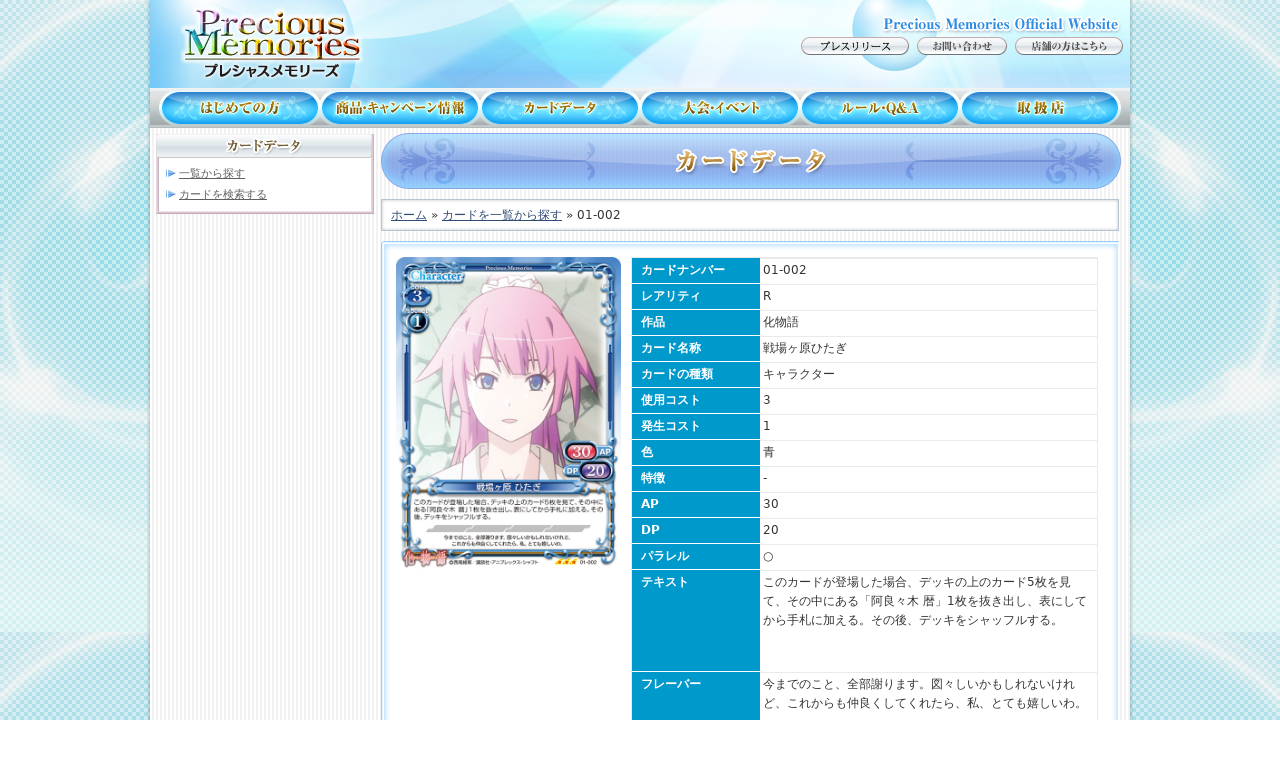

--- FILE ---
content_type: text/html; charset=utf-8
request_url: http://www.p-memories.com/node/5495
body_size: 18096
content:
<!DOCTYPE html PUBLIC "-//W3C//DTD XHTML 1.0 Strict//EN"
  "http://www.w3.org/TR/xhtml1/DTD/xhtml1-strict.dtd">
  <html xmlns="http://www.w3.org/1999/xhtml" lang="ja" xml:lang="ja">
    <head>
<meta http-equiv="Content-Type" content="text/html; charset=utf-8" />
      <meta http-equiv="Content-Type" content="text/html; charset=utf-8" />
      <title>01-002 | プレシャスメモリーズ｜トレーディングカードゲーム</title>
      <meta name="Author" content="株式会社ムービック" />
      <meta name="Keywords" content="Precious Memories,プレシャスメモリーズ,プレメモ,ムービック,エンスカイ,トレーディングカードゲーム,TCG" />
      <meta name="Description" content="トレーディングカードゲーム『プレシャス メモリーズ』" />
      <link rel="apple-touch-icon" href="apple-touch-icon.png" />
      <link type="text/css" rel="stylesheet" media="all" href="/sites/default/files/css/css_79cf3d35ab548a16594c7a043ac69142.css" />
<link type="text/css" rel="stylesheet" media="print" href="/sites/default/files/css/css_bf6b4e7f2ba07196e2255a56a42b8353.css" />
      
<!--[if lt IE 7.0]><link rel="stylesheet" href="/sites/all/themes/prememo/css/ie-6.css?20130329" type="text/css" media="all" charset="utf-8" /><![endif]-->
<!--[if IE 7.0]><link rel="stylesheet" href="/sites/all/themes/prememo/css/ie-7.css?20130329" type="text/css" media="all" charset="utf-8" /><![endif]-->
      <script type="text/javascript" src="/sites/default/files/js/js_a44653a4de196a64d5b718f4cb9946c7.js"></script>
<script type="text/javascript">
<!--//--><![CDATA[//><!--
jQuery.extend(Drupal.settings, { "basePath": "/", "lightbox2": { "rtl": "0", "file_path": "/(\\w\\w/)sites/default/files", "default_image": "/sites/all/modules/lightbox2/images/brokenimage.jpg", "border_size": 10, "font_color": "000", "box_color": "fff", "top_position": "", "overlay_opacity": "0.8", "overlay_color": "000", "disable_close_click": 1, "resize_sequence": 0, "resize_speed": 400, "fade_in_speed": 400, "slide_down_speed": 600, "use_alt_layout": 0, "disable_resize": 0, "disable_zoom": 0, "force_show_nav": 0, "show_caption": 0, "loop_items": 0, "node_link_text": "View Image Details", "node_link_target": 0, "image_count": "Image !current of !total", "video_count": "Video !current of !total", "page_count": "Page !current of !total", "lite_press_x_close": "\x3ca href=\"#\" onclick=\"hideLightbox(); return FALSE;\"\x3e\x3ckbd\x3ex\x3c/kbd\x3e\x3c/a\x3e を押すと閉じます", "download_link_text": "", "enable_login": false, "enable_contact": false, "keys_close": "c x 27", "keys_previous": "p 37", "keys_next": "n 39", "keys_zoom": "z", "keys_play_pause": "32", "display_image_size": "original", "image_node_sizes": "()", "trigger_lightbox_classes": "", "trigger_lightbox_group_classes": "", "trigger_slideshow_classes": "", "trigger_lightframe_classes": "", "trigger_lightframe_group_classes": "", "custom_class_handler": 0, "custom_trigger_classes": "", "disable_for_gallery_lists": true, "disable_for_acidfree_gallery_lists": true, "enable_acidfree_videos": true, "slideshow_interval": 5000, "slideshow_automatic_start": true, "slideshow_automatic_exit": true, "show_play_pause": true, "pause_on_next_click": false, "pause_on_previous_click": true, "loop_slides": false, "iframe_width": 600, "iframe_height": 400, "iframe_border": 1, "enable_video": 0 } });
//--><!]]>
</script>
      <link type="text/css" rel="stylesheet" media="all" href="/common/common.css?20160331" />
      <script type="text/javascript" src="/common/common.js?20160331"></script>
    </head>
  <body class="page-node page-product page-node-view anonymous-user left" id="page-node-5495">
    <div id="wrapper">
  	<div id="wrapperIn">
  
<div id="header">
	<div class="headerLeft">
    	<a href="/"> </a>
    </div>
	<div class="headerRight" style="width:330px;">
    	<!--<img src="/sites/all/themes/prememo/images/title.png" />-->
		<p class="marginT20"><a href="http://www.p-memories.com/%E3%83%97%E3%83%AC%E3%82%B9%E3%83%AA%E3%83%AA%E3%83%BC%E3%82%B9%E4%B8%80%E8%A6%A7"><img src="/sites/all/themes/prememo/images/bt/bt_press_release.png"></a>&nbsp;&nbsp;<a href="/contact_top"><img src="/sites/all/themes/prememo/images/bt/bt_contact.png" /></a>&nbsp;&nbsp;<a href="/shops_top"><img src="/sites/all/themes/prememo/images/bt/bt_shop.png" /></a></p>
    </div>
</div>  
  
<!--<img src="/sites/all/themes/prememo/images/headsample.png" />--><div class=""><ul id="navigation"><li><a href="/hajimete"  class="bt1">はじめての方</a></li><li><a href="/product_top" class="bt2" >商品・キャンペーン情報</a></li><li><a href="/card_product_list_page" class="bt3" >カードデータ</a></li><li><a href="/taikai_event" class="bt4" >大会・イベント</a></li><li><a href="/rulepage_top" class="bt5" >ルール・QandA</a></li><li><a href="/shop_search" class="bt6" >取扱店</a></li></ul></div>
    <div id="container" class="layout-region">
              <div id="sidebar-left" class="sidebar">
          <div class="inner">
            <div id="block-block-44" class="block block-block block-odd region-odd clearfix">
    <div class="content">
    <ul class="sideMenu sideMiddle"><img alt="カードデータ情報" src="/sites/all/themes/prememo/images/side/submenu_title_03.png" />
<li><a href="/card_product_list_page">一覧から探す</a></li>
    <li><a href="/product_search">カードを検索する</a></li>
    
</ul>
<div class="sideBottom"></div>  </div>
</div>
<!-- /block.tpl.php -->          </div>
        </div>
      <!-- END HEADER -->
            <div id="main">
        <div class="main-inner">

            <div id="content-top"><div id="block-block-32" class="block block-block block-even region-odd clearfix">
    <div class="content">
    <img alt="大会・イベント情報" src="/sites/all/themes/prememo/images/category_title_03.png" />  </div>
</div>
<!-- /block.tpl.php --></div>
            <!-- END CONTENT TOP -->
            
          
		<!--ページタイトル削除-->
          <!--            <h1 class="title">01-002</h1>
          -->
		<!--ここまで-->
                    
        <!--<div class="mainTop"></div>
        	<div class="mainMiddle">-->

          <div id="content" class="clearfix">
          
            <div id="node-5495" class="node clearfix node-product node-full published not-promoted not-sticky without-photo">
    <div class="content clearfix">
  
    <div class="breadcrumb clearfix"><div id="breadcrumbs" class="clearfix"><a href="/">ホーム</a> &raquo; <a href="/card_product_list_page" >カードを一覧から探す</a> &raquo; 01-002</div></div> 

<div class="mainTop"></div>
<div class="mainMiddle"><div class="mainMiddle_in">
<div class="contentarea">
<div id="productInfo">
<div class="Images_card" align="center">
<img alt="" src="/images/product/PM_BKM/PM_BKM_01-002.jpg" width="225px" />
</div>

<div class="cardDetail">
<dl>
    <dt>カードナンバー</dt>
    <dd>01-002</dd>
</dl>
<dl>
    <dt>レアリティ</dt>
    <dd>R</dd>
</dl>
<dl>
    <dt>作品</dt>
    <dd>化物語</dd>
</dl>
<dl>
    <dt>カード名称</dt>
    <dd>戦場ヶ原ひたぎ</dd>
</dl>
<dl>
    <dt>カードの種類</dt>
    <dd>キャラクター</dd>
</dl>
<dl>
    <dt>使用コスト</dt>
    <dd>3</dd>
</dl>
<dl>
    <dt>発生コスト</dt>
    <dd>1</dd>
</dl>
<dl>
    <dt>色</dt>
    <dd>青</dd>
</dl>
<dl>
    <dt>特徴</dt>
    <dd>-</dd>
</dl>
<dl>
    <dt>AP</dt>
    <dd>30</dd>
</dl>
<dl>
    <dt>DP</dt>
    <dd>20</dd>
</dl>
<dl>
    <dt>パラレル</dt>
    <dd>○</dd>
</dl>
<dl>
    <dt class="textfileds c1">テキスト</dt>
    <dd class="textfileds c2">このカードが登場した場合、デッキの上のカード5枚を見て、その中にある「阿良々木 暦」1枚を抜き出し、表にしてから手札に加える。その後、デッキをシャッフルする。</dd>
</dl>
<dl>
    <dt class="textfileds">フレーバー</dt>
    <dd class="textfileds">今までのこと、全部謝ります。図々しいかもしれないけれど、これからも仲良くしてくれたら、私、とても嬉しいわ。</dd>
</dl>

</div><br clear="all" />

</div>
</div>
<div class="pager clearfix">
<div class="pager-inner">
<div class="item-list">
<ul class="pager">
<li class="pager-current first">
</li>
<li><a href='5494'>前へ</a></li><li><a href='5496'>次へ</a></li></ul></div></div></div>

</div></div>
<div class="mainBottom"></div>
<script type="text/javascript">
$(document).ready(function(){
  var h = $(".textfileds.c2").height();
  if (h > 95) {
    $(".textfileds.c1").height(h);
  }
});
</script>
    
  </div>
  </div>                      

          </div>

          	<!--</div>
        <div class="mainBottom"></div>-->
          
          <!-- END CONTENT -->

          

                  </div>
        <!-- END MAIN INNER -->
      </div>
      <!-- END MAIN -->
          </div>
    <!-- END CONTAINER -->
    <div class="push">&nbsp;</div>
    
    </div>
  <!-- END wrapperIn -->
  </div>
  <!-- END WRAPPER -->
  <div id="footer" class="layout-region">
    <div id="footer-inner">
      <div id="block-block-16" class="block block-block block-odd region-odd clearfix">
    <div class="content">
    <style type="text/css">
#block-block-16 {
  margin:0 !important;
}
#footer-inner {
  height:auto !important;
}
</style><p class="marginB30 marginT25"><a href="/">TOP</a> ｜ <a href="/hajimete">はじめての方</a> ｜ <a href="/product_top">商品・キャンペーン情報</a> ｜ <a href="/card_product_list_page">カードデータ</a> ｜ <a href="/taikai_event">大会・イベント</a> ｜ <a href="/rulepage_top">ルール・Q&amp;A</a> ｜ <a href="/shop_search">取扱店</a> ｜ <a href="/contact_top">お問い合わせ</a> ｜ <a href="/shops_top">店舗の方へ</a></p>
<p><a href="http://www.movic.jp/" target="_blank"><img alt="バナー" src="/sites/all/themes/prismconnect/images/bn/bn001.png" /></a>　<a href="http://www.animate.co.jp/" target="_blank"><img alt="バナー" src="/sites/all/themes/prismconnect/images/bn/bn003.png" /></a></p>
<div class="footertext">
<p>プレシャスメモリーズ公式サイト</p>
<p>
&copy;浜弓場 双・芳文社／おちこぼれフルーツタルト製作委員会<br />
&copy;2019 佐島 勤/KADOKAWA/魔法科高校2製作委員会　&copy;渡 航、小学館／やはりこの製作委員会はまちがっている。完　&copy;大森藤ノ・SBクリエイティブ/ダンまち2製作委員会<br />
&copy;NEKO WORKs/ネコぱら製作委員会 &copy;ＦＵＮＡ・亜方逸樹／アース・スター エンターテイメント／のうきん製作委員会 &copy;2018 駱駝／KADOKAWA／「俺好き」製作委員会<br />
&copy;2020 劇場版「SHIROBAKO」製作委員会　&copy;伊藤いづも・芳文社／まちカドまぞく製作委員会　&copy;春場ねぎ・講談社／「五等分の花嫁」製作委員会  &copy;ProjectGRANBELM<br />
&copy;筒井大志／集英社・ぼくたちは勉強ができない製作委員会　&copy;赤坂アカ／集英社・かぐや様は告らせたい製作委員会　&copy;Akatsuki Inc./アニメ「八月のシンデレラナイン」製作委員会<br />
&copy;大森藤ノ･SBクリエイティブ/劇場版ダンまち製作委員会　&copy;GIRLS und PANZER Finale Projekt　&copy;ヤオヨロズケムリクサプロジェクト　&copy;ゾンビランドサガ製作委員会<br />
&copy;SORASAKI.F　&copy;円谷プロ &copy;2018 TRIGGER・雨宮哲／「GRIDMAN」製作委員会　&copy;清水茜／講談社・アニプレックス・davidproduction <br />
&copy;2011 5pb./Nitroplus 未来ガジェット研究所　&copy;石踏一榮・みやま零/株式会社KADOKAWA刊/ハイスクールＤ&times;Ｄ HERO製作委員会　&copy;大川ぶくぶ/竹書房・キングレコード<br />
&copy;あｆろ・芳文社／野外活動サークル　&copy;KOTOBUKIYA / FAGirl Project　&copy;得能正太郎・芳文社／NEW GAME!!製作委員会<br />
&copy;2016 伏見つかさ／ＫＡＤＯＫＡＷＡ アスキー・メディアワークス／EMP　&copy;榎宮祐・株式会社KADOKAWA刊／ノーゲーム・ノーライフ ゼロ製作委員会<br />
&copy;2016 佐島 勤／ＫＡＤＯＫＡＷＡ　アスキー・メディアワークス刊／劇場版魔法科高校製作委員会　&copy;2017 Project 2H　&copy;AAS／海上安全整備局<br />
&copy;GoHands,Frontier Works,KADOKAWA／Project-HS　&copy; 得能正太郎・芳文社／NEW GAME!製作委員会<br />
&copy;鎌池和馬／冬川基／アスキー・メディアワークス／PROJECT-RAILGUN　&copy;鎌池和馬／冬川基／アスキー・メディアワークス／PROJECT-RAILGUN S<br />
&copy;2015 石踏一榮・みやま零／株式会社ＫＡＤＯＫＡＷＡ 富士見書房刊／ハイスクールＤ&times;Ｄ ＢｏｒＮ製作委員会<br />
&copy;2015 三屋咲ゆう・株式会社KADOKAWA／アスタリスク製作委員会<br />
&copy;高津カリノ/スクウェアエニックス・「WORKING!!3」製作委員会　&copy;Nitroplus／海法紀光・千葉サドル・芳文社／がっこうぐらし！製作委員会<br />
&copy;渡 航、小学館／やはりこの製作委員会はまちがっている。続　&copy;GIRLS und PANZER Film Projekt<br />
&copy;原悠衣・芳文社／ハロー！！きんいろモザイク製作委員会　&copy;2015 丸戸史明・深崎暮人・KADOKAWA 富士見書房／冴えない製作委員会<br />
&copy;2014なもり/一迅社・七森中ごらく部　&copy;「SHIROBAKO」製作委員会<br />
&copy;浜弓場 双・芳文社／ハナヤマタ製作委員会　&copy;小林 立/スクウェアエニックス・咲全国編製作委員会<br />
&copy;Magica Quartet／Aniplex・Madoka Movie Project Rebellion　&copy;CLAMP・ST・講談社／NHK・NEP<br />
&copy;2013 すずきあきら・Ni&theta;・ホビージャパン／百花繚乱SBパートナーズ　&copy;2013 渡 航、小学館／やはりこの製作委員会はまちがっている。<br />
&copy;宮原るり／芳文社・藤女生徒会　&copy;原悠衣・芳文社／きんいろモザイク製作委員会<br />
&copy;日日日・小学館／製作委員会＠がんばらない　&copy;KADOKAWA CORPORATION ENTERBRAIN / アマガミSS+製作委員会<br />
&copy;桜場コハル・講談社／みなみけ製作委員会　&copy;桜場コハル・講談社／みなみけ おかわり製作委員会<br />
&copy;桜場コハル・講談社／「みなみけ おかえり」製作委員会　&copy;桜場コハル・講談社／「みなみけ ただいま」製作委員会<br />
&copy;裕時悠示・ソフトバンク クリエイティブ／「俺修羅」製作委員会　&copy;伏見つかさ／アスキー・メディアワークス／OIP2<br />
&copy;鴨志田一/アスキー・メディアワークス/さくら荘製作委員会　&copy;Crypton Future Media, INC.　www.piapro.net <img src="/sites/default/files/logo/piapro_logo.jpg" width="41" height="10" alt="" /><br />
&copy;Magica Quartet／Aniplex・Madoka Movie Project　&copy;sprite/fairys・恋チョコ製作委員会<br />
&copy;GIRLS und PANZER Projekt　&copy;庵田定夏 by エンターブレイン／私立山星高校文研部<br />
&copy;2012 葵せきな・狗神煌／富士見書房／新・碧陽学園生徒会　&copy;サテライト／AKB0048製作委員会<br />
&copy;2009-2012 TYPE-MOON 　&copy;「夏色キセキ」製作委員会　&copy;安部真弘（週刊少年チャンピオン）／海の家れもん2号店<br />
&copy;竹宮ゆゆこ／アスキー・メディアワークス／「とらドラ！」製作委員会　&copy;高津カリノ／スクウェアエニックス・「WORKING!!2」製作委員会<br />
&copy;杉井 光／アスキー・メディアワークス／『神様のメモ帳』製作委員会　&copy;TYPE-MOON・武梨えり・一迅社／ノーツ・ラルケ・エモーション<br />
&copy;なもり/一迅社・七森中ごらく部　&copy;2011 ぱれっと／結姫女子学園ぬこ部<br />
&copy;あさのハジメ・メディアファクトリー／まよチキ！製作委員会　&copy;黒田ｂｂ・芳文社/Aチャンネル委員会・ＭＢＳ<br />
&copy;ANOHANA PROJECT　&copy;入間人間／アスキー・メディアワークス／『電波女と青春男』製作委員会<br />
&copy;高津カリノ／スクウェアエニックス・「WORKING!!」製作委員会　&copy;Magica Quartet／Aniplex・Madoka Partners・MBS<br />
&copy;伏見つかさ／アスキー・メディアワークス／OIP　&copy;2010 すずきあきら・Ni&theta;・ホビージャパン／百花繚乱パートナーズ<br />
&copy;2010 沖田雅／アスキー・メディアワークス／オオカミさんと製作委員会　&copy;安部真弘（週刊少年チャンピオン）／海の家れもん<br />
&copy;西尾維新・講談社 / 「刀語」製作委員会　&copy;西尾維新／講談社・アニプレックス・シャフト<br />
&copy;蒼樹うめ・芳文社／ひだまり荘管理組合　&copy;かきふらい・芳文社／桜高軽音部</p>
<p>当ホームページに記載されている全ての画像・文字情報・その他の無断転載・使用はご遠慮ください。</p>
</div>
  </div>
</div>
<!-- /block.tpl.php -->          </div>
  </div>
  <script type="text/javascript">

 var _gaq = _gaq || [];
 _gaq.push(['_setAccount', 'UA-6516256-25']);
 _gaq.push(['_trackPageview']);

 (function() {
  var ga = document.createElement('script'); ga.type = 'text/javascript'; ga.async = true;
  ga.src = ('https:' == document.location.protocol ? 'https://ssl' : 'http://www') + '.google-analytics.com/ga.js';
  var s = document.getElementsByTagName('script')[0]; s.parentNode.insertBefore(ga, s);
 })();

</script>
  </body>
</html>